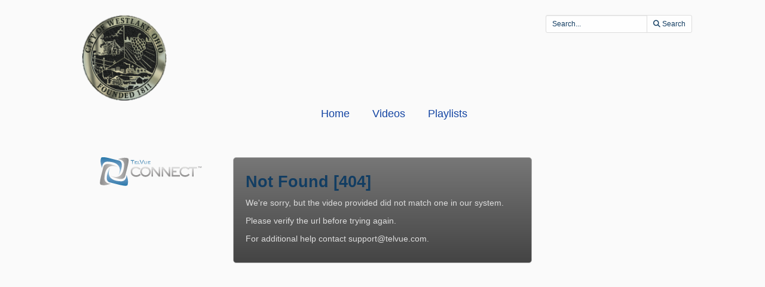

--- FILE ---
content_type: text/html; charset=utf-8
request_url: https://videoplayer.telvue.com/player/8_ljsPXtGS8XF238sQG-SPmqqaHMbCIV/playlists/9643/media/691864?autostart=false&showtabssearch=true&fullscreen=true
body_size: 2818
content:
<!DOCTYPE html>
<html lang='en'>
<head>
<!-- Global site tag (gtag.js) - Google Analytics -->
<script async='' src='https://www.googletagmanager.com/gtag/js?id=G-KZ7GCQ9T4X'></script>
<script>
  window.dataLayer = window.dataLayer || [];
  function gtag(){dataLayer.push(arguments);}
  gtag('js', new Date());
  gtag('config', 'G-KZ7GCQ9T4X', { 'anonymize_ip': 'true', 'debug_mode': false });
  gtag('set', 'cookie_flags', 'SameSite=None;Secure');
</script>
<title></title>
<meta content='text/html; charset=utf-8'>
<link href='https://videoplayer.telvue.com/static-assets/apple-touch-icon-57x57-13304fbaec23e632f41169957db11dfe5aa87077cf10021cd67b7fb641ca8901.png' rel='apple-touch-icon' sizes='57x57'>
<link href='https://videoplayer.telvue.com/static-assets/apple-touch-icon-60x60-239e86987abe3002de6e02c77a8a5aba0a145375784d97af0e68aa943e16e769.png' rel='apple-touch-icon' sizes='60x60'>
<link href='https://videoplayer.telvue.com/static-assets/apple-touch-icon-72x72-8f6b9b848dc369a3eb37259b87467f43e401a59c2388e52f249dd5a062743a88.png' rel='apple-touch-icon' sizes='72x72'>
<link href='https://videoplayer.telvue.com/static-assets/apple-touch-icon-76x76-8035dde167f15a7452e683d008bed3c13efdb58e962780c7ef5d70961d2902c8.png' rel='apple-touch-icon' sizes='76x76'>
<link href='https://videoplayer.telvue.com/static-assets/apple-touch-icon-114x114-ca2b7f04e43cf8219d8815f33a8de6965070b26b7bd7d3ecc5cdec5b728216d4.png' rel='apple-touch-icon' sizes='114x114'>
<link href='https://videoplayer.telvue.com/static-assets/apple-touch-icon-120x120-35aa09712ace089d2a26014aea1af08b1431b82feadbae3cb505fadcc4da4a14.png' rel='apple-touch-icon' sizes='120x120'>
<link href='https://videoplayer.telvue.com/static-assets/apple-touch-icon-144x144-5ad38669b0077765b714386a0086fcff195b892f2733ea427c74c280ba22b35b.png' rel='apple-touch-icon' sizes='144x144'>
<link href='https://videoplayer.telvue.com/static-assets/apple-touch-icon-152x152-ea559804ffa1528b25a6dec5f9f4c5d34e02a69cb6ba0eaf2b18eee95bf602a6.png' rel='apple-touch-icon' sizes='152x152'>
<link href='https://videoplayer.telvue.com/static-assets/apple-touch-icon-180x180-d2a133be92a086930f521857949818fa51feb2ce4260bbab9bcaece75d54c0a3.png' rel='apple-touch-icon' sizes='180x180'>
<link href='https://videoplayer.telvue.com/static-assets/favicon-32x32-78e193d5607e2c314e73cdf480b7fd7bc289d6ea6a4ca76054e2683c74b9cb2a.png' rel='icon' sizes='32x32' type='image/png'>
<link href='https://videoplayer.telvue.com/static-assets/android-chrome-192x192-0ec1fd0aac9c3ab2c22a8103cd10e3eb865fa3d4fa14fad2295587be48fdcfb0.png' rel='icon' sizes='192x192' type='image/png'>
<link href='https://videoplayer.telvue.com/static-assets/favicon-96x96-c3b05cad76cbe29609579c606f73cbefbaaa591830fa0b3509a3f4fe5fda404c.png' rel='icon' sizes='96x96' type='image/png'>
<link href='https://videoplayer.telvue.com/static-assets/favicon-16x16-014f0c8e4e1e7a5b7569dd49ee8716f4f963b392cdcd9346c7b9294af2f4a57d.png' rel='icon' sizes='16x16' type='image/png'>
<link href='https://videoplayer.telvue.com/static-assets/safari-pinned-tab-963e75724b478a8210a51e509e6dfcef40000de689184fdcaf535c52873628e6.svg' rel='mask-icon'>
<meta content='width=device-width, initial-scale=1' name='viewport'>
<meta name="csrf-param" content="authenticity_token" />
<meta name="csrf-token" content="kM5TrikVvlo_wtxMlfnhbCobMQ6YPzR9-tNRisFlRV9BiIisE_NP0z_Y5Ath4G66WCHOWVZHHITQ40z-xtOkNA" />
<link href='/favicon.ico' rel='shortcut icon'>
<link rel="stylesheet" href="/static-assets/player/application-ac62866223f13651a4337631d6c173ac9bbf2d26e3e97927924d7d7de4ba9131.css" />
<link rel="stylesheet" href="/player/8_ljsPXtGS8XF238sQG-SPmqqaHMbCIV/cms_custom_styles.css" />
<script src="/static-assets/player/application-efea9d81f5f68bd65a38498e76472010138a7e784356ec5771296d630f3376e9.js"></script>
<script>
  jwplayer.key='ugfWP1BQnC+NudBnsDsZ9lt8nYE3rJD4Lj9UWw==';
</script>

</head>
<body class='playlists playlists-show_with_video'>
<p>
<a href='#main_content' id='skip_header'>skip to main content</a>
</p>
<div id='main'>
<div class='container-fluid player_container'>
<header>
<div class='row' id='search-row'>
<div class='col-xs-0 col-md-1'></div>
<div class='col-xs-12 col-md-10 nopad'>
<div class='col-xs-4 col-sm-3 col-md-2'>
<img id="org-logo" alt="Westlake, OH - Westlake, OH - organization logo" src="/dynamicthumb/W1siZiIsImQ5MDY5MjdiLTAzYzQtNDcwNS05MDhmLTc1ZTRkZTBmYzliZS92b2RfcGxheWVycy9vcmctbG9nby0xNjEyOTA3NjEwLnBuZyJdXQ?sha=4ac9fb74fc38ac9b" />
</div>
<div class='col-xs-0 col-sm-2 col-md-3'></div>
<div class='text-right col-xs-8 col-sm-7' id='search_field_container'>
<form action='/player/8_ljsPXtGS8XF238sQG-SPmqqaHMbCIV/videos/search' aria-label='inline video search form' class='form-inline' method='get' name='inline-search-form'>
<input type="hidden" name="autostart" id="autostart" value="false" autocomplete="off" />
<input type="hidden" name="showtabssearch" id="showtabssearch" value="true" autocomplete="off" />
<input type="hidden" name="fullscreen" id="fullscreen" value="true" autocomplete="off" />
<div class='input-group input-group-sm'>
<input type="text" name="search" id="search" placeholder="Search..." class="form-control" aria-label="search videos" />
<span class='input-group-btn'>
<button class='btn btn-default' id='search_submit_btn' type='submit'>
<img style="width: 21px; display: none; margin: 0 auto;" id="spinner_loading_image" src="/static-assets/loading-ef853dd827d3038e752a80fa8add43fe7d2dcfba5a4c84f5e7125da97a297818.gif" />
<span id='normally_visible'>
<i class="fas fa-search" aria-hidden="true"></i>
<span class='hidden-xs hidden-sm' id='search-button-text'>Search</span>
</span>
</button>
</span>
</div>
</form>
</div>
</div>
<div class='col-xs-0 col-md-1'></div>
</div>
</header>
<script>
  Player.fullScreen = true;
  ActivityTracker.playerAccessKey = '8_ljsPXtGS8XF238sQG-SPmqqaHMbCIV';
  ActivityTracker.playerG4TrackingCode = '';
  ActivityTracker.globalPlayerTrackingCode = 'G-KZ7GCQ9T4X';
  ActivityTracker.organizationUuid = 'd906927b-03c4-4705-908f-75e4de0fc9be';
  ActivityTracker.anonymizeIp = 'true';
  ActivityTracker.mobileAppType = '';
</script>

<div class='row' id='main-row'>
<div class='col-xs-0 col-md-1'></div>
<div class='col-xs-12 col-md-10 nopad'>
<nav aria-label='primary' id='tab_container'>
<ul id='tabs'>
<li><a href="/player/8_ljsPXtGS8XF238sQG-SPmqqaHMbCIV/home?autostart=false&amp;showtabssearch=true&amp;fullscreen=true">Home</a></li>
<li><a href="/player/8_ljsPXtGS8XF238sQG-SPmqqaHMbCIV/videos?autostart=false&amp;showtabssearch=true&amp;fullscreen=true">Videos</a></li>
<li><a href="/player/8_ljsPXtGS8XF238sQG-SPmqqaHMbCIV/playlists?autostart=false&amp;showtabssearch=true&amp;fullscreen=true">Playlists</a></li>
</ul>
</nav>
<main class='tab-pane active container' id='main_content' tabindex='-1'>
<link rel="stylesheet" href="/static-assets/player/application-ac62866223f13651a4337631d6c173ac9bbf2d26e3e97927924d7d7de4ba9131.css" />
<link rel="stylesheet" href="/static-assets/player/404-e39d3f23df050d86d703a491f5aaf2272264f4d02849790484a86c47ca6d6a14.css" />
<p class='logo-container'><img width="171" height="48" class="logo" title="TelVue Connect" alt="TelVue Connect" style="float: left;" src="/static-assets/logo_connect-5bcbe3c6f4061aa4850075d53e87ead4106c85ada0d190ae77aa2c8c2cb18562.png" /></p>
<div class='message'>
<h1>Not Found [404]</h1>
<p>We&#39;re sorry, but the video provided did not match one in our system.</p>
<p>Please verify the url before trying again.</p>
<p>For additional help contact support@telvue.com.</p>
</div>

</main>
</div>
</div>
<div id='ad_footer'>
</div>

</div>
</div>
</body>
</html>
